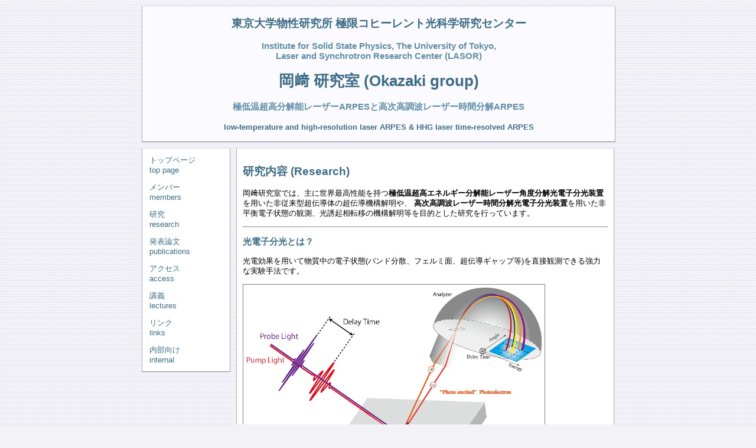

--- FILE ---
content_type: text/html
request_url: https://okazaki.issp.u-tokyo.ac.jp/research/
body_size: 3371
content:
<!DOCTYPE html PUBLIC "-//W3C//DTD XHTML 1.0 Transitional//EN" "http://www.w3.org/TR/xhtml1/DTD/xhtml1-transitional.dtd">
<html dir="ltr" xmlns="http://www.w3.org/1999/xhtml">

<head>
<meta content="text/html; charset=utf-8" http-equiv="Content-Type" />
<title>Research of Okazaki Group</title>
<link href="../styles/my_style.css" rel="stylesheet" type="text/css" />
<style type="text/css">
</style>
</head>

<body>

<!-- Begin Container -->
<div id="container">
	<!-- Begin Masthead -->
	<div id="masthead">
		<h2>東京大学物性研究所 極限コヒーレント光科学研究センター</h2>
		<h3>Institute for Solid State Physics, The University of Tokyo,<br />
		Laser and Synchrotron Research Center (LASOR)</h3>
		<h1>岡﨑 研究室 (Okazaki group)</h1>
		<h3>極低温超高分解能レーザーARPESと高次高調波レーザー時間分解ARPES</h3>
		<h4>low-temperature and high-resolution laser ARPES & HHG laser time-resolved ARPES</h4>
	</div>
	<!-- End Masthead -->
	<!-- Begin Navigation -->
	<div id="navigation">
		<ul>
			<li><a href="../">トップページ<br/>top page</a></li>
			<li><a href="../members/">メンバー<br/>members</a></li>
			<li><a href="../research/">研究<br/>research</a></li>
			<li><a href="../publications/">発表論文<br/>publications</a></li>
			<li><a href="../access/">アクセス<br/>access</a></li>
			<li><a href="../lecture/">講義<br/>lectures</a></li>
			<li><a href="../link/">リンク<br/>links</a></li>
			<li><a href="../internal/">内部向け<br/>internal</a></li>
		</ul>
	</div>
	<!-- End Navigation -->
	<!-- Begin Content -->
	<div id="content">
		<h2>研究内容 (Research)</h2>
		<p>岡﨑研究室では、主に世界最高性能を持つ<b>極低温超高エネルギー分解能レーザー角度分解光電子分光装置</b>を用いた非従来型超伝導体の超伝導機構解明や、
		<b>高次高調波レーザー時間分解光電子分光装置</b>を用いた非平衡電子状態の観測、光誘起相転移の機構解明等を目的とした研究を行っています。
		</p>
		<hr />
		<h3>光電子分光とは？</h3>
		<p>光電効果を用いて物質中の電子状態(バンド分散、フェルミ面、超伝導ギャップ等)を直接観測できる強力な実験手法です。</p>
		<img alt="ポンプロ3D" height="342" src="../images/PumpProbe3D.png" width="500" class="auto-style1" />
		<p></p>
		<p><a href="./pamphlet.pdf">研究室紹介パンフレット</a></p>
	</div>
	<!-- End Content -->
	<!-- Begin Footer -->
	<div id="footer">
		<p><a href="../">トップページ</a>　| 　
		<a href="../members/">メンバー</a>　 |　　
		<a href="../research/">研究</a> 　　| 　
		<a href="../publications/">発表論文</a>　 | 　
		<a href="../access/">アクセス</a>　 |　
		<a href="../lecture/">講義</a>　 |　
		<a href="../link/">リンク</a><br />　
		<a href="../">top page</a>　　　
		<a href="../members/">members</a>　　　
		<a href="../research/">research</a>　　 
		<a href="../publications/">publications</a>　　
		<a href="../access/">access</a>　　
		<a href="../lecture/">lectures</a>　　
		<a href="../link/">links</a> 
		</p>
	</div>
	<!-- End Footer -->
</div>
<!-- End Container -->

</body>

</html>


--- FILE ---
content_type: text/css
request_url: https://okazaki.issp.u-tokyo.ac.jp/styles/my_style.css
body_size: 2996
content:
@import url("layout.css");
body {
	font-family: "Hiragino Maru Gothic W4 JIS2004", "游ゴシック", YuGothic, "ヒラギノ角ゴ ProN W3", "Hiragino Kaku Gothic ProN", "メイリオ", Meiryo, "Helvetica Neue", Helvetica, Arial, sans-serif;
	font-weight: 500;
/* font-family: "ＭＳ Ｐゴシック", Arial, sans-serif; */
	font-size: 0.8em;
	background-color: #f2f2f7;
	background-image: url("../images/background.gif");
	background-repeat: repeat;
	background-attachment: scroll;
}
#container {
/*	width: 700px;*/
	width: 800px;
	margin: 10px auto;
}
#masthead {
	text-align: center;
/*	width: 698px;*/
	width: 800px;
	border-top: 1px solid #dcdcdc;
	border-right: 1px solid #a9a9a9;
	border-bottom: 1px solid #808080;
	border-left: 1px solid #a9a9a9;
	background-color: #fafaff;
}
#navigation {
	position: relative;
	float: left;
	width: 148px;
	margin-top: 10px;
	margin-bottom: 10px;
	border-top: 1px solid #dcdcdc;
	border-right: 1px solid #a9a9a9;
	border-bottom: 1px solid #808080;
	border-left: 1px solid #a9a9a9;
	background-color: #fff;
}
#content {
	float: left;
/*	width: 518px;*/
	width: 618px;
	margin-top: 10px;
	margin-bottom: 10px;
	margin-left: 10px;
	padding: 10px;
	border-top: 1px solid #dcdcdc;
	border-right: 1px solid #a9a9a9;
	border-bottom: 1px solid #808080;
	border-left: 1px solid #a9a9a9;
	background-color: #fff;
}
#footer {
	text-align: center;
	clear: both;
	width: 800px;
	padding-top: 5px;
	padding-bottom: 5px;
	border-top: 1px solid #dcdcdc;
	border-right: 1px solid #a9a9a9;
	border-bottom: 1px solid #808080;
	border-left: 1px solid #a9a9a9;
	background-color: #fefeff;
}
/* マストヘッドのスタイル */
#masthead h1 {
	color: #3d6c87;
}
#masthead h3 {
	color: #5f8ea9;
}
/* ナビゲーションのスタイル */
#navigation ul {
	list-style-type: none;
	width: 100%;
	display: block;
	margin: 0;
	padding: 5px;
}
#navigation li {
	display: block;
	width: 80%;
	margin: 0;
	padding: 5px;
	border: 1px solid #fff;
	background-color: #fff;
}
#navigation a {
	color: #3d6c87;
	text-decoration: none;
	display: block;
	padding: 0px;
	border: 1px solid #fff;
	background-color: #fff;
}
#navigation a:hover {
	color: #fff;
	text-decoration: none;
	border: 1px solid #5f8ea9;
	background-color: #5f8ea9;
}
/* コンテンツのスタイル */
#content h1,h2,h3,h4,h5,h6 {
	color: #3d6c87;
}
#content img {
	padding: 5px;
	border: 1px solid #808080;
}
/* フッターのスタイル */
#footer p {
	color: #808080;
	margin-top: 5px;
}
#footer a {
	color: #5f8ea9;
	text-decoration: underline;
}
#footer a:hover {
	color: #33627d;
	text-decoration: none;
}
a {
	color: #5f8ea9;
	text-decoration: underline;
}
a:hover {
	color: #33627d;
	text-decoration: underline;
}
.style_bold {
	font-weight: bold;
}
.style_italic {
	font-style: normal;
}

div.scroll {
  width: 600px;
  height: 300px;
  overflow: auto;
}